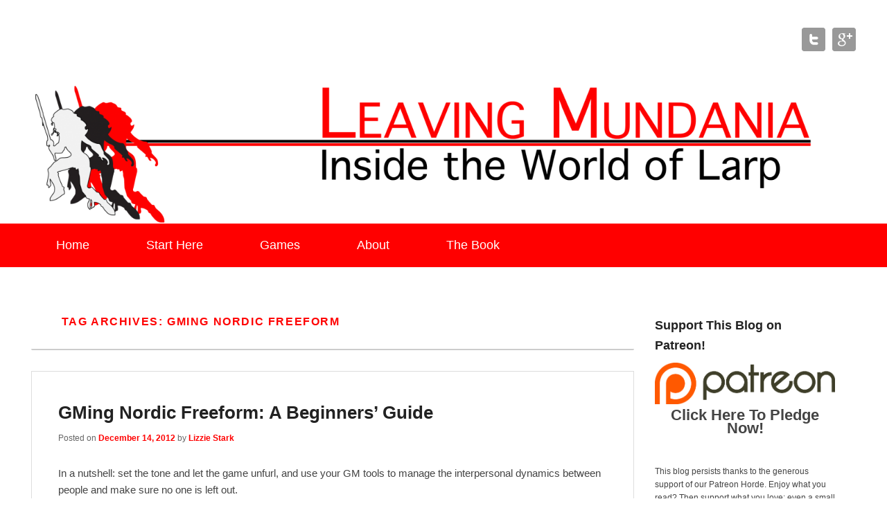

--- FILE ---
content_type: text/html; charset=UTF-8
request_url: https://leavingmundania.com/tag/gming-nordic-freeform/
body_size: 6917
content:
<!DOCTYPE html>
<!--[if IE 6]>
<html id="ie6" lang="en-US">
<![endif]-->
<!--[if IE 7]>
<html id="ie7" lang="en-US">
<![endif]-->
<!--[if IE 8]>
<html id="ie8" lang="en-US">
<![endif]-->
<!--[if !(IE 6) | !(IE 7) | !(IE 8)  ]><!-->
<html lang="en-US">
<!--<![endif]-->
<head>
<meta charset="UTF-8" />
<title>GMing Nordic freeform | Leaving Mundania</title>
<link rel="profile" href="http://gmpg.org/xfn/11" />
<link rel="pingback" href="https://leavingmundania.com/wp/xmlrpc.php" />
<meta name="viewport" content="width=device-width, initial-scale=1.0"><link rel='dns-prefetch' href='//secure.gravatar.com' />
<link rel='dns-prefetch' href='//s.w.org' />
<link rel='dns-prefetch' href='//v0.wordpress.com' />
<link rel="alternate" type="application/rss+xml" title="Leaving Mundania &raquo; Feed" href="https://leavingmundania.com/feed/" />
<link rel="alternate" type="application/rss+xml" title="Leaving Mundania &raquo; Comments Feed" href="https://leavingmundania.com/comments/feed/" />
<link rel="alternate" type="application/rss+xml" title="Leaving Mundania &raquo; GMing Nordic freeform Tag Feed" href="https://leavingmundania.com/tag/gming-nordic-freeform/feed/" />
		<script type="text/javascript">
			window._wpemojiSettings = {"baseUrl":"https:\/\/s.w.org\/images\/core\/emoji\/13.0.0\/72x72\/","ext":".png","svgUrl":"https:\/\/s.w.org\/images\/core\/emoji\/13.0.0\/svg\/","svgExt":".svg","source":{"concatemoji":"https:\/\/leavingmundania.com\/wp\/wp-includes\/js\/wp-emoji-release.min.js?ver=5.5.14"}};
			!function(e,a,t){var n,r,o,i=a.createElement("canvas"),p=i.getContext&&i.getContext("2d");function s(e,t){var a=String.fromCharCode;p.clearRect(0,0,i.width,i.height),p.fillText(a.apply(this,e),0,0);e=i.toDataURL();return p.clearRect(0,0,i.width,i.height),p.fillText(a.apply(this,t),0,0),e===i.toDataURL()}function c(e){var t=a.createElement("script");t.src=e,t.defer=t.type="text/javascript",a.getElementsByTagName("head")[0].appendChild(t)}for(o=Array("flag","emoji"),t.supports={everything:!0,everythingExceptFlag:!0},r=0;r<o.length;r++)t.supports[o[r]]=function(e){if(!p||!p.fillText)return!1;switch(p.textBaseline="top",p.font="600 32px Arial",e){case"flag":return s([127987,65039,8205,9895,65039],[127987,65039,8203,9895,65039])?!1:!s([55356,56826,55356,56819],[55356,56826,8203,55356,56819])&&!s([55356,57332,56128,56423,56128,56418,56128,56421,56128,56430,56128,56423,56128,56447],[55356,57332,8203,56128,56423,8203,56128,56418,8203,56128,56421,8203,56128,56430,8203,56128,56423,8203,56128,56447]);case"emoji":return!s([55357,56424,8205,55356,57212],[55357,56424,8203,55356,57212])}return!1}(o[r]),t.supports.everything=t.supports.everything&&t.supports[o[r]],"flag"!==o[r]&&(t.supports.everythingExceptFlag=t.supports.everythingExceptFlag&&t.supports[o[r]]);t.supports.everythingExceptFlag=t.supports.everythingExceptFlag&&!t.supports.flag,t.DOMReady=!1,t.readyCallback=function(){t.DOMReady=!0},t.supports.everything||(n=function(){t.readyCallback()},a.addEventListener?(a.addEventListener("DOMContentLoaded",n,!1),e.addEventListener("load",n,!1)):(e.attachEvent("onload",n),a.attachEvent("onreadystatechange",function(){"complete"===a.readyState&&t.readyCallback()})),(n=t.source||{}).concatemoji?c(n.concatemoji):n.wpemoji&&n.twemoji&&(c(n.twemoji),c(n.wpemoji)))}(window,document,window._wpemojiSettings);
		</script>
		<style type="text/css">
img.wp-smiley,
img.emoji {
	display: inline !important;
	border: none !important;
	box-shadow: none !important;
	height: 1em !important;
	width: 1em !important;
	margin: 0 .07em !important;
	vertical-align: -0.1em !important;
	background: none !important;
	padding: 0 !important;
}
</style>
	<link rel='stylesheet' id='wp-block-library-css'  href='https://leavingmundania.com/wp/wp-includes/css/dist/block-library/style.min.css?ver=5.5.14' type='text/css' media='all' />
<style id='wp-block-library-inline-css' type='text/css'>
.has-text-align-justify{text-align:justify;}
</style>
<link rel='stylesheet' id='catchevolution_style-css'  href='https://leavingmundania.com/wp/wp-content/themes/catch-evolution/style.css?ver=5.5.14' type='text/css' media='all' />
<link rel='stylesheet' id='catchevolution-responsive-css'  href='https://leavingmundania.com/wp/wp-content/themes/catch-evolution/css/responsive.css?ver=5.5.14' type='text/css' media='all' />
<link rel='stylesheet' id='jetpack_css-css'  href='https://leavingmundania.com/wp/wp-content/plugins/jetpack/css/jetpack.css?ver=9.0.2' type='text/css' media='all' />
<script type='text/javascript' src='https://leavingmundania.com/wp/wp-includes/js/jquery/jquery.js?ver=1.12.4-wp' id='jquery-core-js'></script>
<link rel="https://api.w.org/" href="https://leavingmundania.com/wp-json/" /><link rel="alternate" type="application/json" href="https://leavingmundania.com/wp-json/wp/v2/tags/351" /><link rel="EditURI" type="application/rsd+xml" title="RSD" href="https://leavingmundania.com/wp/xmlrpc.php?rsd" />
<link rel="wlwmanifest" type="application/wlwmanifest+xml" href="https://leavingmundania.com/wp/wp-includes/wlwmanifest.xml" /> 
<meta name="generator" content="WordPress 5.5.14" />
<style>
	#category-posts-2-internal ul {padding: 0;}
#category-posts-2-internal .cat-post-item img {max-width: initial; max-height: initial; margin: initial;}
#category-posts-2-internal .cat-post-author {margin-bottom: 0;}
#category-posts-2-internal .cat-post-thumbnail {margin: 5px 10px 5px 0;}
#category-posts-2-internal .cat-post-item:before {content: ""; clear: both;}
#category-posts-2-internal .cat-post-title {font-size: 15px;}
#category-posts-2-internal .cat-post-current .cat-post-title {font-weight: bold; text-transform: uppercase;}
#category-posts-2-internal .cat-post-date {font-size: 14px; line-height: 18px; font-style: italic; margin-bottom: 5px;}
#category-posts-2-internal .cat-post-comment-num {font-size: 14px; line-height: 18px;}
#category-posts-2-internal .cat-post-item {border-bottom: 1px solid #ccc;	list-style: none; list-style-type: none; margin: 3px 0;	padding: 3px 0;}
#category-posts-2-internal .cat-post-item:last-child {border-bottom: none;}
#category-posts-2-internal .cat-post-item:after {content: ""; display: table;	clear: both;}
#category-posts-2-internal p {margin:5px 0 0 0}
#category-posts-2-internal li > div {margin:5px 0 0 0; clear:both;}
#category-posts-2-internal .dashicons {vertical-align:middle;}
#category-posts-2-internal .cat-post-thumbnail .cat-post-crop img {object-fit: cover;max-width:100%;}
#category-posts-2-internal .cat-post-thumbnail .cat-post-crop-not-supported img {width:100%;}
#category-posts-2-internal .cat-post-thumbnail {max-width:100%;}
#category-posts-2-internal .cat-post-item img {margin: initial;}
#category-posts-2-internal .cat-post-thumbnail {float:left;}
</style>
	<style type='text/css'>img#wpstats{display:none}</style><!-- refreshing cache --><!-- Leaving Mundania inline CSS Styles -->
<style type="text/css" media="screen">
.widget { border: none; }


</style>
<!-- refreshing cache -->	<style type="text/css">
			#site-details {
			position: absolute !important;
			clip: rect(1px 1px 1px 1px); /* IE6, IE7 */
			clip: rect(1px, 1px, 1px, 1px);
		}
		</style>
	<style type="text/css" id="custom-background-css">
body.custom-background { background-color: #ffffff; }
</style>
	
<!-- Jetpack Open Graph Tags -->
<meta property="og:type" content="website" />
<meta property="og:title" content="GMing Nordic freeform &#8211; Leaving Mundania" />
<meta property="og:url" content="https://leavingmundania.com/tag/gming-nordic-freeform/" />
<meta property="og:site_name" content="Leaving Mundania" />
<meta property="og:image" content="https://s0.wp.com/i/blank.jpg" />
<meta property="og:locale" content="en_US" />
<meta name="twitter:site" content="@lizziestark" />

<!-- End Jetpack Open Graph Tags -->
</head>

<body class="archive tag tag-gming-nordic-freeform tag-351 custom-background right-sidebar"><script>
  (function(i,s,o,g,r,a,m){i['GoogleAnalyticsObject']=r;i[r]=i[r]||function(){
  (i[r].q=i[r].q||[]).push(arguments)},i[r].l=1*new Date();a=s.createElement(o),
  m=s.getElementsByTagName(o)[0];a.async=1;a.src=g;m.parentNode.insertBefore(a,m)
  })(window,document,'script','//www.google-analytics.com/analytics.js','ga');

  ga('create', 'UA-53864801-1', 'auto');
  ga('send', 'pageview');

</script>


<div id="page" class="hfeed site">

	        
	<header id="branding" role="banner">
    	        
    	<div id="header-content" class="clearfix">
        
        	<div class="wrapper">
				<div id="logo-wrap" class="clearfix"> 
			<div id="site-details" class="normal">
							<h1 id="site-title"><a href="https://leavingmundania.com/" title="Leaving Mundania" rel="home">Leaving Mundania</a></h1>
			  
							<h2 id="site-description">The Blog of Author &amp; Journalist Lizzie Stark</h2>
					</div>   
		</div><!-- #logo-wrap -->
<div id="sidebar-header-right" class="widget-area sidebar-top clearfix">
	<aside id="widget_catchevolution_social_widget-3" class="widget widget_catchevolution_social_widget">
		<div class="social-profile"><ul><li class="twitter"><a href="https://twitter.com/lizziestark" title="Leaving Mundania in Twitter" target="_blank">Leaving Mundania Twitter </a></li><li class="google-plus"><a href="https://plus.google.com/u/0/+LizzieStark" title="Leaving Mundania in Google+" target="_blank">Leaving Mundania Google+ </a></li>
		</ul></div></aside></div> <!-- #sidebar-top -->
            </div><!-- .wrapper -->
            
      	</div><!-- #header-content -->
        
    			<div id="header-image">
			<img src="https://leavingmundania.com/wp/wp-content/uploads/2014/08/cropped-headerIcon1-01.png" width="1600" height="249" alt="" />
		</div>
	           
        
	</header><!-- #branding -->
    
        	
    <div id="header-menu">
        <nav id="access" role="navigation">
            <h3 class="assistive-text">Primary menu</h3>
                        <div class="skip-link"><a class="assistive-text" href="#content" title="Skip to primary content">Skip to primary content</a></div>
            <div class="skip-link"><a class="assistive-text" href="#secondary" title="Skip to secondary content">Skip to secondary content</a></div>
                    
            <div class="menu-header-container wrapper"><ul class="menu"><li id="menu-item-24" class="menu-item menu-item-type-custom menu-item-object-custom menu-item-home menu-item-24"><a href="https://leavingmundania.com/">Home</a></li>
<li id="menu-item-38" class="menu-item menu-item-type-post_type menu-item-object-page menu-item-38"><a href="https://leavingmundania.com/start-here/">Start Here</a></li>
<li id="menu-item-3581" class="menu-item menu-item-type-post_type menu-item-object-page menu-item-3581"><a href="https://leavingmundania.com/games/">Games</a></li>
<li id="menu-item-25" class="menu-item menu-item-type-post_type menu-item-object-page menu-item-25"><a href="https://leavingmundania.com/about/">About</a></li>
<li id="menu-item-3576" class="menu-item menu-item-type-post_type menu-item-object-page menu-item-3576"><a href="https://leavingmundania.com/the-book/">The Book</a></li>
</ul></div> 		
                   
            </nav><!-- #access -->
            
        </div><!-- #header-menu -->    
	    
	<div id="main" class="clearfix">
    	<div class="wrapper">
        
 			 
        	
            <div class="content-sidebar-wrap">       
    
				                
                <div id="primary">
                
                                        
                    <div id="content" role="main">
                        
			
				<header class="page-header">
					<h1 class="page-title">Tag Archives: <span>GMing Nordic freeform</span></h1>

									</header>

								
					
	<article id="post-2775" class="post-2775 post type-post status-publish format-standard hentry category-blog category-features category-larp tag-alexandria tag-freeform tag-freeform-casting tag-freeform-cutting tag-freeform-debriefing tag-gm tag-gming-nordic-freeform tag-how-to-gm tag-how-to-larp tag-jeepen-org tag-jeepform tag-nordic-freeform tag-nordic-larp">
		<header class="entry-header">
						<h1 class="entry-title"><a href="https://leavingmundania.com/2012/12/14/a-beginners-guide-to-gming-nordic-freeform/" title="Permalink to GMing Nordic Freeform: A Beginners&#8217; Guide" rel="bookmark">GMing Nordic Freeform: A Beginners&#8217; Guide</a></h1>
			
			                <div class="entry-meta">
                    <span class="sep">Posted on </span><a href="https://leavingmundania.com/2012/12/14/a-beginners-guide-to-gming-nordic-freeform/" title="3:04 pm" rel="bookmark"><time class="entry-date updated" datetime="2012-12-14T15:04:59-05:00" pubdate>December 14, 2012</time></a><span class="by-author"> <span class="sep"> by </span> <span class="author vcard"><a class="url fn n" href="https://leavingmundania.com/author/lizzie-stark/" title="View all posts by Lizzie Stark" rel="author">Lizzie Stark</a></span></span>                                    </div><!-- .entry-meta -->
					</header><!-- .entry-header -->
        	
		             <div class="entry-summary">
                                <p>In a nutshell: set the tone and let the game unfurl, and use your GM tools to manage the interpersonal dynamics between people and make sure no one is left out.</p>
<p>Here&#8217;s how.</p>
<p> <a class="more-link" href="https://leavingmundania.com/2012/12/14/a-beginners-guide-to-gming-nordic-freeform/">Continue Reading &rarr;</a></p>
            </div><!-- .entry-summary -->
		
		<footer class="entry-meta">
												<span class="cat-links">
				<span class="entry-utility-prep entry-utility-prep-cat-links">Posted in</span> <a href="https://leavingmundania.com/category/blog/" rel="category tag">Blog</a>, <a href="https://leavingmundania.com/category/features/" rel="category tag">Features</a>, <a href="https://leavingmundania.com/category/larp/" rel="category tag">Larp</a>			</span>
									<span class="sep"> | </span>
							<span class="tag-links">
				<span class="entry-utility-prep entry-utility-prep-tag-links">Tagged</span> <a href="https://leavingmundania.com/tag/alexandria/" rel="tag">Alexandria</a>, <a href="https://leavingmundania.com/tag/freeform/" rel="tag">freeform</a>, <a href="https://leavingmundania.com/tag/freeform-casting/" rel="tag">freeform casting</a>, <a href="https://leavingmundania.com/tag/freeform-cutting/" rel="tag">freeform cutting</a>, <a href="https://leavingmundania.com/tag/freeform-debriefing/" rel="tag">freeform debriefing</a>, <a href="https://leavingmundania.com/tag/gm/" rel="tag">GM</a>, <a href="https://leavingmundania.com/tag/gming-nordic-freeform/" rel="tag">GMing Nordic freeform</a>, <a href="https://leavingmundania.com/tag/how-to-gm/" rel="tag">how to gm</a>, <a href="https://leavingmundania.com/tag/how-to-larp/" rel="tag">how to larp</a>, <a href="https://leavingmundania.com/tag/jeepen-org/" rel="tag">Jeepen.org</a>, <a href="https://leavingmundania.com/tag/jeepform/" rel="tag">jeepform</a>, <a href="https://leavingmundania.com/tag/nordic-freeform/" rel="tag">Nordic freeform</a>, <a href="https://leavingmundania.com/tag/nordic-larp/" rel="tag">nordic larp</a>			</span>
						
			
					</footer><!-- #entry-meta -->
	</article><!-- #post-2775 -->

				
				
			
			</div><!-- #content -->
		</div><!-- #primary -->


        
        <div id="secondary" class="widget-area" role="complementary">
			<aside id="text-2" class="widget widget_text"><h3 class="widget-title">Support This Blog on Patreon!</h3>			<div class="textwidget"><a href = "https://www.patreon.com/lizziestark">
<img src = "https://leavingmundania.com/wp/wp-content/uploads/2014/07/patreonlogo.png"></a>
<strong><p style="font-size:22px" align="center">Click Here To Pledge Now!</p></strong></a> This blog persists thanks to the generous support of our Patreon Horde. Enjoy what you read? Then support what you love: even a small donation helps LeavingMundania.com stay afloat, adventurous, and larpy.</div>
		</aside><aside id="category-posts-2" class="widget cat-post-widget"><h3 class="widget-title">Greatest Hits</h3><ul id="category-posts-2-internal" class="category-posts-internal">
<li class='cat-post-item'><div><a class="cat-post-title" href="https://leavingmundania.com/2014/04/29/become-better-larper/" rel="bookmark">How to Become a Better Larper</a></div></li><li class='cat-post-item'><div><a class="cat-post-title" href="https://leavingmundania.com/2014/01/02/organizer-fatigue-larps-canary-coal-mine/" rel="bookmark">Organizer Fatigue: Larp&#8217;s canary in the coal mine</a></div></li><li class='cat-post-item'><div><a class="cat-post-title" href="https://leavingmundania.com/2013/11/18/introducing-american-freeform/" rel="bookmark">Introducing American Freeform</a></div></li><li class='cat-post-item'><div><a class="cat-post-title" href="https://leavingmundania.com/2012/11/13/american-jerkform-a-manifesto/" rel="bookmark">American Jerkform: A Manifesto</a></div></li><li class='cat-post-item'><div><a class="cat-post-title" href="https://leavingmundania.com/2012/09/17/jeepform-for-noobs/" rel="bookmark">Jeepform for Noobs</a></div></li><li class='cat-post-item'><div><a class="cat-post-title" href="https://leavingmundania.com/2012/08/08/nordic-larp-for-noobs/" rel="bookmark">Nordic Larp for Noobs</a></div></li><li class='cat-post-item'><div><a class="cat-post-title" href="https://leavingmundania.com/2011/10/10/how-to-assemble-a-great-larp-costume/" rel="bookmark">How To Assemble A Great Larp Costume</a></div></li></ul>
</aside><style scoped type="text/css">.utcw-4mn498a {word-wrap:break-word}.utcw-4mn498a span,.utcw-4mn498a a{border-width:0px;margin-right:7px;white-space:nowrap}.utcw-4mn498a span:hover,.utcw-4mn498a a:hover{border-width:0px}</style><aside id="utcw-2" class="widget widget_utcw widget_tag_cloud"><h3 class="widget-title">Most Used Tags</h3><div class="utcw-4mn498a tagcloud"><a class="tag-link-1099 utcw-tag utcw-tag-larp" href="https://leavingmundania.com/tag/larp/" style="font-size:25px" title="110 topics">Larp</a> <a class="tag-link-693 utcw-tag utcw-tag-nordic-larp" href="https://leavingmundania.com/tag/nordic-larp/" style="font-size:21.020408163265px" title="71 topics">nordic larp</a> <a class="tag-link-549 utcw-tag utcw-tag-larp-theory" href="https://leavingmundania.com/tag/larp-theory/" style="font-size:18.265306122449px" title="44 topics">larp theory</a> <a class="tag-link-566 utcw-tag utcw-tag-leaving-mundania" href="https://leavingmundania.com/tag/leaving-mundania/" style="font-size:16.836734693878px" title="30 topics">Leaving Mundania</a> <a class="tag-link-1060 utcw-tag utcw-tag-how-to-larp" href="https://leavingmundania.com/tag/how-to-larp/" style="font-size:16.632653061224px" title="28 topics">how to larp</a> <a class="tag-link-513 utcw-tag utcw-tag-knutepunkt" href="https://leavingmundania.com/tag/knutepunkt/" style="font-size:16.530612244898px" title="27 topics">Knutepunkt</a> <a class="tag-link-24 utcw-tag utcw-tag-aaron-vanek" href="https://leavingmundania.com/tag/aaron-vanek/" style="font-size:15.816326530612px" title="20 topics">Aaron Vanek</a> <a class="tag-link-279 utcw-tag utcw-tag-fastaval" href="https://leavingmundania.com/tag/fastaval/" style="font-size:15.510204081633px" title="17 topics">Fastaval</a> <a class="tag-link-637 utcw-tag utcw-tag-michael-pucci" href="https://leavingmundania.com/tag/michael-pucci/" style="font-size:15.510204081633px" title="17 topics">Michael Pucci</a> <a class="tag-link-305 utcw-tag utcw-tag-freeform" href="https://leavingmundania.com/tag/freeform/" style="font-size:15.510204081633px" title="17 topics">freeform</a> <a class="tag-link-456 utcw-tag utcw-tag-jeepform" href="https://leavingmundania.com/tag/jeepform/" style="font-size:15.408163265306px" title="16 topics">jeepform</a> <a class="tag-link-52 utcw-tag utcw-tag-anna-westerling" href="https://leavingmundania.com/tag/anna-westerling/" style="font-size:15.408163265306px" title="16 topics">Anna Westerling</a> <a class="tag-link-251 utcw-tag utcw-tag-emily-care-boss" href="https://leavingmundania.com/tag/emily-care-boss/" style="font-size:15.408163265306px" title="16 topics">Emily Care Boss</a> <a class="tag-link-842 utcw-tag utcw-tag-sarah-lynne-bowman" href="https://leavingmundania.com/tag/sarah-lynne-bowman/" style="font-size:15.30612244898px" title="15 topics">Sarah Lynne Bowman</a> <a class="tag-link-291 utcw-tag utcw-tag-first-timers-guide" href="https://leavingmundania.com/tag/first-timers-guide/" style="font-size:15.30612244898px" title="15 topics">first timers' guide</a> <a class="tag-link-1059 utcw-tag utcw-tag-social-justice-in-gaming" href="https://leavingmundania.com/tag/social-justice-in-gaming/" style="font-size:15.30612244898px" title="15 topics">social justice in gaming</a> <a class="tag-link-342 utcw-tag utcw-tag-geoffrey-schaller" href="https://leavingmundania.com/tag/geoffrey-schaller/" style="font-size:15.30612244898px" title="15 topics">Geoffrey Schaller</a> <a class="tag-link-448 utcw-tag utcw-tag-jason-morningstar" href="https://leavingmundania.com/tag/jason-morningstar/" style="font-size:15.204081632653px" title="14 topics">Jason Morningstar</a> <a class="tag-link-437 utcw-tag utcw-tag-j-tuomas-harviainen" href="https://leavingmundania.com/tag/j-tuomas-harviainen/" style="font-size:15.102040816327px" title="13 topics">J. Tuomas Harviainen</a> <a class="tag-link-598 utcw-tag utcw-tag-mad-about-the-boy" href="https://leavingmundania.com/tag/mad-about-the-boy/" style="font-size:15px" title="12 topics">Mad About the Boy</a></div></aside><aside id="search-2" class="widget widget_search">	<form method="get" id="searchform" action="https://leavingmundania.com/">
		<label for="s" class="assistive-text">Search</label>
		<input type="text" class="field" name="s" id="s" placeholder="Search" />
		<input type="submit" class="submit" name="submit" id="searchsubmit" value="Search" />
	</form>
</aside>	
 			  
               
        </div><!-- #secondary .widget-area -->
    		</div><!-- #content-sidebar-wrap -->
        
			   
	</div><!-- .wrapper -->
</div><!-- #main -->

    

<footer id="colophon" role="contentinfo">
	
    
	<div id="site-generator">	
    	<div class="wrapper">	
			<div class="copyright">Copyright &copy; 2026 <a href="https://leavingmundania.com/" title="Leaving Mundania" ><span>Leaving Mundania</span></a>. All Rights Reserved.</div><div class="powered">Powered by: <a href="http://wordpress.org" target="_blank" title="WordPress"><span>WordPress</span></a> | Theme: <a href="http://catchthemes.com/themes/catch-evolution" target="_blank" title="Catch Evolution"><span>Catch Evolution</span></a></div> 
       	</div><!-- .wrapper -->
    </div><!-- #site-generator -->
       
</footer><!-- #colophon -->

</div><!-- #page -->


<!-- refreshing cache --><script type='text/javascript' src='https://leavingmundania.com/wp/wp-content/themes/catch-evolution/js/catchevolution-menu.min.js?ver=1.1.0' id='catchevolution-menu-js'></script>
<script type='text/javascript' src='https://leavingmundania.com/wp/wp-content/themes/catch-evolution/js/catchevolution-fitvids.min.js?ver=20130324' id='catchevolution-fitvids-js'></script>
<script type='text/javascript' src='https://leavingmundania.com/wp/wp-includes/js/wp-embed.min.js?ver=5.5.14' id='wp-embed-js'></script>
<script>"undefined"!=typeof jQuery&&jQuery(document).ready(function(){"objectFit"in document.documentElement.style==!1&&(jQuery(".cat-post-item figure").removeClass("cat-post-crop"),jQuery(".cat-post-item figure").addClass("cat-post-crop-not-supported")),(document.documentMode||/Edge/.test(navigator.userAgent))&&(jQuery(".cat-post-item figure img").height("+=1"),window.setTimeout(function(){jQuery(".cat-post-item figure img").height("-=1")},0))});</script><script type='text/javascript' src='https://stats.wp.com/e-202604.js' async='async' defer='defer'></script>
<script type='text/javascript'>
	_stq = window._stq || [];
	_stq.push([ 'view', {v:'ext',j:'1:9.0.2',blog:'73123825',post:'0',tz:'-5',srv:'leavingmundania.com'} ]);
	_stq.push([ 'clickTrackerInit', '73123825', '0' ]);
</script>

</body>
</html>

--- FILE ---
content_type: text/plain
request_url: https://www.google-analytics.com/j/collect?v=1&_v=j102&a=292274393&t=pageview&_s=1&dl=https%3A%2F%2Fleavingmundania.com%2Ftag%2Fgming-nordic-freeform%2F&ul=en-us%40posix&dt=GMing%20Nordic%20freeform%20%7C%20Leaving%20Mundania&sr=1280x720&vp=1280x720&_u=IEBAAEABAAAAACAAI~&jid=231992135&gjid=2115502020&cid=1256130409.1768992652&tid=UA-53864801-1&_gid=937214670.1768992652&_r=1&_slc=1&z=1563717097
body_size: -451
content:
2,cG-NZPVJMXPC7